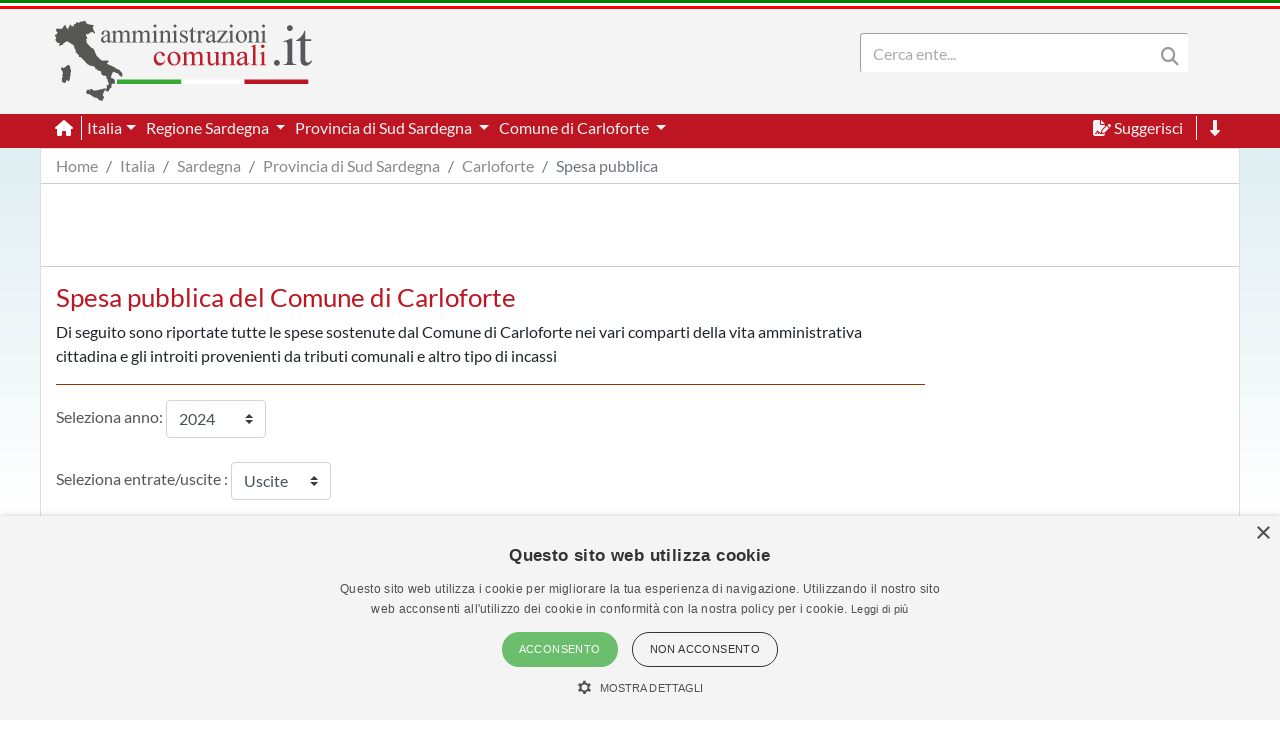

--- FILE ---
content_type: text/html; charset=utf-8
request_url: https://www.amministrazionicomunali.it/sardegna/carloforte/spesa-pubblica
body_size: 6782
content:
<!DOCTYPE html>
<!--[if IE 8]><html class="no-js ie89 ie8" lang="it"><![endif]-->
<!--[if IE 9]><html class="no-js ie89 ie9" lang="it"><![endif]-->
<!--[if (gte IE 9)|!(IE)]><!-->
<html class="no-js" lang="it">
<head>
  <meta name="viewport" content="width=device-width, initial-scale=1">
  <meta charset="UTF-8">
  <meta http-equiv="x-ua-compatible" content="ie=edge">
  <title>Spesa pubblica del Comune di Carloforte - amministrazionicomunali.it</title>
  <meta name="description" content="Elenco entrate/uscite del Comune di Carloforte. Ente, importo, descrizione spesa, mese, ecc..." />
  <meta name="twitter:card" content="summary" />
  <meta property="og:title" content="Elenco entrate/uscite del Comune di Carloforte" />
  <meta property="og:url" content="https://www.amministrazionicomunali.it/sardegna/carloforte/spesa-pubblica" />
  <meta property="og:description" content="Elenco entrate/uscite del Comune di Carloforte. Ente, importo, descrizione spesa, mese, ecc..." />
  <meta property="og:locale" content="it_IT" />
  <meta property="og:site_name" content="amministrazionicomunali.it" />
  <link rel="canonical" href="https://www.amministrazionicomunali.it/sardegna/carloforte/spesa-pubblica" />
  <link type="text/css" rel="stylesheet" href="https://www.amministrazionicomunali.it/include/bootstrap.min.css">
  <link type="text/css" rel="stylesheet" href="https://www.amministrazionicomunali.it/st_script/page-style.css?v=1.1">
  <meta name="theme-color" content="#bd1521" />
  <script src="/include/4e95ee42240783a777f425821ddd1378.js?v=1.5"></script>
  <script async type="text/javascript" src="//s.clickiocdn.com/t/230818/360_light.js"></script>
<style>
.lx_home_button { display:none !important;}
#lx_717249 {  min-width: 100% !important; padding-top: 5px;}
#__lxG__bsticky_lx_727353 {  z-index: 9999000 !important;}
</style>
  <script>
   var year = 2024;
  </script>
</head>
<body class="t-Pac enhanced">
  <header class="">
    <nav class="fixed-top" style="z-index:1998" >
      <div class="Header-bandiera" style="background:green"></div>
      <div class="Header-bandiera" style="background:white"></div>
      <div class="Header-bandiera" style="background:red"></div>
    </nav>
    <nav class="navbar navbar-expand-lg header-nav fixed-top" id="navbar">
      <div class="container" id="Head-navbar-container" style="display:block;">
        <div style="float:left;">
          <a class="navbar-brand" href="https://www.amministrazionicomunali.it">
            <img src="https://www.amministrazionicomunali.it/img/logo.png" id="Header-logo" class="Header-logo" alt="amministrazionicomunali.it">
          </a>
        </div>
        <div class="Header-title" style="float:left;">
          <!--- spazio disponibile per altre voci in testata fa-x !-->
        </div>
        <nav class="navbar search-bar searchbargodown search-nav-lg" style="float:right;transition: 0.3s;">
          <div class="collapse navbar-collapse">
            <form method="POST" action="https://www.amministrazionicomunali.it/search" class="form-inline">
        	  <div id="menudiv" class="search">
                <input name="search-desk" id="search-desk" class="form-control mr-sm-2 search-label" type="Search" placeholder="Cerca ente..." aria-label="Search" style="width:300px;"/>
                <button class="header-botton search-img" type="submit"><i class="fas fa-search"></i></button>
              </div>
            </form>
            <a href="#down" style="min-width:20px"><span title="Vai a fine pagina" class="header-link ml-2 ScrollTop js-scrollTop js-scrollTo color-red d-none" style="cursor:pointer;" id="godown2"><i class="fas fa-long-arrow-alt-down"></i></span></a>
          </div>
        </nav>
        <div class="botton-hub">
          <button class="navbar-toggler search-mobile-open" data-toggle="collapse" data-target="#div-search" aria-controls="div-search" aria-expanded="false" aria-label="Toggle navigation">
            <i class="fas fa-search"></i>
          </button>
          <button class="navbar-toggler approved" id="navbarSupported" data-toggle="toggle" data-target="#navbarSupportedContent" aria-expanded="false" aria-label="Toggle navigation">
            <i class="fas fa-bars approved"></i>
          </button>
        </div>
      </div>
    </nav>
    <nav class="navbar navbar-expand-lg header-subnav search-nav-lg" style="padding-top:116px">
      <div class=" collapse navbar-collapse container" style="width:100%;">
        <ul class="navbar-nav">
          <li class="nav-item border-white border-right"><a class="text-white mr-2" href="https://www.amministrazionicomunali.it"><i class="fas fa-home"></i></a></li>
          <li class="nav-item dropdown">
            <a class="dropdown-toggle header-link" href="#" id="italia_navbar" role="button" data-toggle="dropdown" aria-haspopup="true" aria-expanded="false">Italia</a>
            <div class="dropdown-menu row" aria-labelledby="italia_navbar" style="width:800px;height:200px;padding:15px">
              <h6 class="lables">Info</h6>
              <div class="col-sm-6" style="float:left;padding:0">
                <a class="menu-links" href="https://www.amministrazionicomunali.it/italia">Scheda Italia</a><br>
                <a class="menu-links" href="https://www.amministrazionicomunali.it/spesa-pubblica">Spesa pubblica</a><br>
                <a class="menu-links" href="https://www.amministrazionicomunali.it/andamento-popolazione">Andamento popolazione</a><br>
                <a class="menu-links" href="https://www.amministrazionicomunali.it/andamento-popolazione-straniera">Andamento popolazione straniera</a><br>
                <a class="menu-links" href="https://www.amministrazionicomunali.it/andamento-popolazione-eta-sesso">Andamento popolazione età/sesso</a><br>
              </div>
              <div class="col-sm-6" style="float:right;padding:0">
                <a class="menu-links" href="https://www.amministrazionicomunali.it/variazioni-amministrative">Variazioni amministrative</a><br>
                <a class="menu-links" href="https://www.amministrazionicomunali.it/autocertificazioni">Autocertificazioni</a><br>
              </div>
            </div>
          </li>
          <li class="nav-item dropdown">
            <a class="dropdown-toggle header-link" href="#" id="sardegna_navbar" role="button" data-toggle="dropdown" aria-haspopup="true" aria-expanded="false">
              Regione Sardegna
            </a>
            <div class="dropdown-menu row" aria-labelledby="sardegna_navbar" style="width:800px;height:200px;padding:15px">
              <h6 class="lables">Info</h6>
              <div class="col-sm-6" style="float:left;padding:0">
                <a class="menu-links" href="https://www.amministrazionicomunali.it/sardegna">Scheda regione Sardegna</a><br> 
                <a class="menu-links" href="https://www.amministrazionicomunali.it/sardegna/spesa-pubblica">Spesa pubblica</a><br>
                <a class="menu-links" href="https://www.amministrazionicomunali.it/sardegna/amministratori">Amministratori regionali</a><br>
              </div>
              <div class="col-sm-6" style="float:right;padding:0">
                <a class="menu-links" href="https://www.amministrazionicomunali.it/sardegna/andamento-popolazione">Andamento popolazione</a><br>
                <a class="menu-links" href="https://www.amministrazionicomunali.it/sardegna/andamento-popolazione-straniera">Andamento popolazione straniera</a><br>
                <a class="menu-links" href="https://www.amministrazionicomunali.it/sardegna/andamento-popolazione-eta-sesso">Andamento popolazione età/sesso</a><br>
                <a class="menu-links" href="https://www.amministrazionicomunali.it/sardegna/variazioni-amministrative">Variazioni amministrative</a><br>
              </div>
            </div>
          </li>
          <li class="nav-item dropdown">
            <a class="dropdown-toggle header-link" href="#" id="prov_sudsardegna_navbar" role="button" data-toggle="dropdown" aria-haspopup="true" aria-expanded="false">
              Provincia di Sud Sardegna
            </a>
            <div class="dropdown-menu row" aria-labelledby="prov_sudsardegna_navbar" style="width:800px;height:200px;padding:15px">
              <h6 class="lables">Info</h6>
              <div class="col-sm-6" style="float:left;padding:0">
                <a class="menu-links" href="https://www.amministrazionicomunali.it/provincia-di-sud-sardegna">Scheda provincia di Sud Sardegna</a><br> 
                <a class="menu-links" href="https://www.amministrazionicomunali.it/provincia-di-sud-sardegna/pec">Indirizzi PEC della provincia</a><br> 
                <a class="menu-links" href="https://www.amministrazionicomunali.it/provincia-di-sud-sardegna/spesa-pubblica">Spesa pubblica</a><br> 
                <a class="menu-links" href="https://www.amministrazionicomunali.it/provincia-di-sud-sardegna/amministratori">Amministratori provinciali</a><br> 
              </div>
              <div class="col-sm-6" style="float:right;padding:0">
                <a class="menu-links" href="https://www.amministrazionicomunali.it/provincia-di-sud-sardegna/andamento-popolazione">Andamento popolazione</a><br> 
                <a class="menu-links" href="https://www.amministrazionicomunali.it/provincia-di-sud-sardegna/andamento-popolazione-straniera">Andamento popolazione straniera</a><br> 
                <a class="menu-links" href="https://www.amministrazionicomunali.it/provincia-di-sud-sardegna/andamento-popolazione-eta-sesso">Andamento popolazione età/sesso</a><br> 
                <a class="menu-links" href="https://www.amministrazionicomunali.it/provincia-di-sud-sardegna/variazioni-amministrative">Variazioni amministrative</a><br> 
              </div>
            </div>
          </li>
          <li class="nav-item dropdown">
            <a class="dropdown-toggle header-link" href="#" id="carloforte_navbar" role="button" data-toggle="dropdown" aria-haspopup="true" aria-expanded="false">
              Comune di Carloforte
            </a>
            <div class="dropdown-menu row" aria-labelledby="carloforte_navbar" style="width:800px;height:200px;padding:15px">
              <h6 class="lables">Info</h6>
              <div class="col-sm-6" style="float:left; padding:0">
                <a class="menu-links" href="https://www.amministrazionicomunali.it/sardegna/carloforte">Scheda comune di Carloforte</a><br> 
                <a class="menu-links" href="https://www.amministrazionicomunali.it/sardegna/carloforte/punti-di-interesse">Punti di interesse</a><br> 
                <a class="menu-links" href="https://www.amministrazionicomunali.it/sardegna/carloforte/pec">Indirizzi PEC del comune</a><br> 
                <a class="menu-links" href="https://www.amministrazionicomunali.it/sardegna/carloforte/spesa-pubblica">Spesa pubblica</a><br>
                <a class="menu-links" href="https://www.amministrazionicomunali.it/sardegna/carloforte/amministratori">Amministratori comunali</a><br> 
              </div>
              <div class="col-sm-6" style="float:right; padding:0">
                <a class="menu-links" href="https://www.amministrazionicomunali.it/sardegna/carloforte/andamento-popolazione">Andamento popolazione</a><br> 
                <a class="menu-links" href="https://www.amministrazionicomunali.it/sardegna/carloforte/andamento-popolazione-straniera">Andamento popolazione straniera</a><br> 
                <a class="menu-links" href="https://www.amministrazionicomunali.it/sardegna/carloforte/andamento-popolazione-eta-sesso">Andamento popolazione età/sesso</a><br>
 
                <a class="menu-links" href="https://www.amministrazionicomunali.it/sardegna/carloforte/variazioni-amministrative">Variazioni amministrative</a><br>
              </div>
            </div>
          </li>
        </ul>
        <ul class="navbar-nav">
          <li class="nav-item">
            <span class="header-link suggerimenti" style="cursor:pointer;" id="suggerimenti"><i class="fas fa-file-signature suggerimenti"></i> Suggerisci</span>
          </li>
          <!--
          <li class="nav-item">
            <span class="header-link condividi" style="cursor:pointer;" id="condividi"><i class="far fa-paper-plane condividi"></i> Condividi</span>
          </li>  -->
          <li class="nav-item border-left border-white ml-2">
            <a href="#down"><span title="Vai a fine pagina" class="header-link ml-2 ScrollTop js-scrollTop js-scrollTo" style="cursor:pointer;" id="godown"><i class="fas fa-long-arrow-alt-down"></i></span></a>
          </li>
        </ul>  
      </div>
    </nav>
    <nav class="nav-responsive navbar navbar-expand-lg header-submobile fixed-top search-mobile" id="search-nav-sx" style="width:100%;">
      <div class="collapse navbar-collapse searchdown-select" id="div-search" style="width:100%;">
        <form method="POST" action="https://www.amministrazionicomunali.it/search" class="form-inline">
          <div id="menudivresp" class="search" style="width:100%;">
            <input name="search-mobile" id="search-mobile" class="form-control mr-sm-2 search-label" type="search" placeholder="Cerca ente..." aria-label="Search" style="float:left;width:80%;">
            <button class="header-botton search-img" type="submit"><i class="fas fa-search"></i></button>
          </div>
        </form>
      </div>
    </nav>
  </header>
  <div class="fixed-top approved" id="navbarSupportedContent">
    <div class="close-menu-div"><i id="close-menu" class="fas fa-times fa-2x"></i></div>
    <div style="margin-top:55px;padding:10px;">
      <ul class="list-group">
        <li><a class="list-group-item site-links menu-infos" data-toggle="collapse" href="#italia_rows" role="button" aria-expanded="false" >Italia</a></li>
        <li class="collapse" id="italia_rows">
          <ul class="list-group">
            <li><a class="menu-links list-group-item menu-infos-fist-child" href="https://www.amministrazionicomunali.it">Scheda Italia</a></li>
            <li><a class="menu-links list-group-item info-background" href="https://www.amministrazionicomunali.it/variazioni-amministrative">Variazioni amministrative</a></li>
            <li><a class="menu-links list-group-item" href="https://www.amministrazionicomunali.it/spesa-pubblica">Spesa pubblica</a></li>
            <li><a class="menu-links list-group-item " href="https://www.amministrazionicomunali.it/andamento-popolazione-eta-sesso">Andamento popolazione età/sesso</a></li>
            <li><a class="menu-links list-group-item info-background" href="https://www.amministrazionicomunali.it/andamento-popolazione">Andamento popolazione</a></li>
            <li><a class="menu-links list-group-item" href="https://www.amministrazionicomunali.it/andamento-popolazione-straniera">Andamento popolazione straniera</a></li>
            <li><a class="menu-links list-group-item info-background menu-infos-last-child" href="https://www.amministrazionicomunali.it/autocertificazioni">Autocertificazioni</a></li>
          </ul>
        </li>
        <li><a class="list-group-item site-links menu-infos" data-toggle="collapse" href="#sardegna_rows" role="button" aria-expanded="false" >Regione Sardegna</a></li>
        <li class="collapse" id="sardegna_rows">
          <ul class="list-group">
            <li><a class="menu-links list-group-item info-background menu-infos-fist-child" href="https://www.amministrazionicomunali.it/sardegna">Scheda regione Sardegna</a></li>
            <li><a class="menu-links list-group-item" href="https://www.amministrazionicomunali.it/sardegna/variazioni-amministrative">Variazioni amministrative</a></li>
            <li><a class="menu-links list-group-item info-background" href="https://www.amministrazionicomunali.it/sardegna/spesa-pubblica">Spesa pubblica</a></li>
            <li><a class="menu-links list-group-item" href="https://www.amministrazionicomunali.it/sardegna/amministratori">Amministratori regionali</a></li>
            <li><a class="menu-links list-group-item info-background" href="https://www.amministrazionicomunali.it/sardegna/andamento-popolazione">Andamento popolazione</a></li>
            <li><a class="menu-links list-group-item" href="https://www.amministrazionicomunali.it/sardegna/andamento-popolazione-straniera">Andamento popolazione straniera</a></li>
            <li><a class="menu-links list-group-item info-background menu-infos-last-child" href="https://www.amministrazionicomunali.it/sardegna/andamento-popolazione-eta-sesso">Andamento popolazione età/sesso</a></li>
          </ul>
        </li>
        <li><a class="list-group-item site-links menu-infos" data-toggle="collapse" href="#sudsardegna_p_rows" role="button" aria-expanded="false" >Provincia di Sud Sardegna</a></li>
        <li class="collapse" id="sudsardegna_p_rows">
          <ul class="list-group">
            <li><a class="menu-links list-group-item menu-infos-fist-child" href="https://www.amministrazionicomunali.it/provincia-di-sud-sardegna">Scheda provincia di Sud Sardegna</a></li>
            <li><a class="menu-links list-group-item info-background" href="https://www.amministrazionicomunali.it/provincia-di-sud-sardegna/pec">Indirizzi PEC della Provincia</a></li>
            <li><a class="menu-links list-group-item" href="https://www.amministrazionicomunali.it/provincia-di-sud-sardegna/variazioni-amministrative">Variazioni amministrative</a></li>
            <li><a class="menu-links list-group-item info-background" href="https://www.amministrazionicomunali.it/provincia-di-sud-sardegna/spesa-pubblica">Spesa pubblica</a></li>
            <li><a class="menu-links list-group-item" href="https://www.amministrazionicomunali.it/provincia-di-sud-sardegna/amministratori">Amministratori provinciali</a></li>
            <li><a class="menu-links list-group-item info-background" href="https://www.amministrazionicomunali.it/provincia-di-sud-sardegna/andamento-popolazione">Andamento popolazione</a></li>
            <li><a class="menu-links list-group-item" href="https://www.amministrazionicomunali.it/provincia-di-sud-sardegna/andamento-popolazione-straniera">Andamento popolazione straniera</a></li>
            <li><a class="menu-links list-group-item info-background menu-infos-last-child" href="https://www.amministrazionicomunali.it/provincia-di-sud-sardegna/andamento-popolazione-eta-sesso">Andamento popolazione età/sesso</a></li>
          </ul>
        </li>
        <li><a class="list-group-item site-links menu-infos" data-toggle="collapse" href="#carloforte_c_rows" role="button" aria-expanded="false" >Comune di Carloforte</a></li>
        <li class="collapse" id="carloforte_c_rows">
          <ul class="list-group">
            <li><a class="menu-links list-group-item info-background menu-infos-fist-child" href="https://www.amministrazionicomunali.it/sardegna/carloforte">Scheda comune di Carloforte</a></li>
            <li><a class="menu-links list-group-item" href="https://www.amministrazionicomunali.it/sardegna/carloforte/punti-di-interesse">Punti di interesse</a></li>
            <li><a class="menu-links list-group-item info-background" href="https://www.amministrazionicomunali.it/sardegna/carloforte/pec">Indirizzi PEC del comune</a></li>
            <li><a class="menu-links list-group-item" href="https://www.amministrazionicomunali.it/sardegna/carloforte/variazioni-amministrative">Variazioni amministrative</a></li>
            <li><a class="menu-links list-group-item info-background" href="https://www.amministrazionicomunali.it/sardegna/carloforte/spesa-pubblica">Spesa pubblica</a></li>
            <li><a class="menu-links list-group-item" href="https://www.amministrazionicomunali.it/sardegna/carloforte/amministratori">Amministratori comunali</a></li>
            <li><a class="menu-links list-group-item info-background" href="https://www.amministrazionicomunali.it/sardegna/carloforte/andamento-popolazione">Andamento popolazione</a></li>
            <li><a class="menu-links list-group-item" href="https://www.amministrazionicomunali.it/sardegna/carloforte/andamento-popolazione-straniera">Andamento popolazione straniera</a></li>
            <li><a class="menu-links list-group-item info-background menu-infos-last-child" href="https://www.amministrazionicomunali.it/sardegna/carloforte/andamento-popolazione-eta-sesso">Andamento popolazione età/sesso</a></li>
          </ul>
        </li>
      </ul>
      <button class="menu-resp-sugg approved" id="sugg-menu-btn">Suggerisci</button>
<!-- 
      <button class="menu-resp-cond approved" id="cond-menu-btn">Condividi</button>
-->
    </div>
  </div>
  <div class="popupsugg approved" id="suggbox">
    <span>Suggerisci una modifica su questa pagina</span><br>
    <small><span id="reportsugg"></span></small>
    <div id="suggform" class="approved">
	  <form method="post" action="https://www.amministrazionicomunali.it/main/st_mail.php">
        <small class="approved">Cambiamento da proporre</small>
        <textarea id="textreq" class="search-label-form form-control approved" name="content" rows="3" required></textarea>
        <small class="approved">Indirizzo mail <small>(facoltativo, consigliato in caso di dubbi o risposte)</small></small>
        <input type="email" class="search-label-form form-control approved" id="mailreq" name="email" value="" placeholder="name@example.com">
        <input class="d-none" name="linkpage" value="https://www.amministrazionicomunali.it/sardegna/carloforte/spesa-pubblica">
        <button type="submit" id="sendSugg" class="btn btn-danger approved button-form sendSugg">Invia</button> 
        <input type="hidden" id="MM_send_suggest" name="MM_send_suggest">
      </form>    
    </div>
  </div>   
  <div class="content container main-cont">
    <div>
      <nav aria-label="breadcrumb">
        <ol class="breadcrumb" style="background:#ffffff;margin:0 !important;padding: 5px 0px ;">
          <li class="breadcrumb-item linkpage"><a class="menu-links linkpage" href="https://www.amministrazionicomunali.it">Home</a></li>
          <li class="breadcrumb-item linkpage"><a class="menu-links linkpage" href="https://www.amministrazionicomunali.it/italia">Italia</a></li>
          <li class="breadcrumb-item linkpage"><a class="menu-links linkpage" href="https://www.amministrazionicomunali.it/sardegna">Sardegna</a></li>
          <li class="breadcrumb-item linkpage"><a class="menu-links linkpage" href="https://www.amministrazionicomunali.it/provincia-di-sud-sardegna">Provincia di Sud Sardegna</a></li>
          <li class="breadcrumb-item linkpage"><a class="menu-links linkpage" href="https://www.amministrazionicomunali.it/sardegna/carloforte">Carloforte</a></li>
          <li class="breadcrumb-item active linkpage"><a class="menu-links linkpage">Spesa pubblica</a></li>
        </ol>
      </nav>
    </div>
    <div class="row" style=" padding:3px 0; border-top: 1px solid #CCC; border-bottom: 1px solid #CCC; margin-bottom:15px;">
      <div class="col-12 col-md-12" style="text-align:center;">
        <div style=" width:100%; max-width:1000px; margin: 0 auto;  ">
          <script async src="https://pagead2.googlesyndication.com/pagead/js/adsbygoogle.js"></script>
            <!-- Top-1000-spesa-pubblica -->
            <ins class="adsbygoogle"
              style="display:inline-block;width:100%; max-width:1000px;height:70px;"
              data-ad-client="ca-pub-9596202546407001"
              data-ad-slot="7423660889"></ins>
            <script>(adsbygoogle=window.adsbygoogle||[]).requestNonPersonalizedAds=1;(adsbygoogle=window.adsbygoogle||[]).push({});</script>
        </div>
      </div>
    </div>
    <div class="row">
      <div class="col-12 col-sm-9">
        <div>
          <h4><span class="lables">Spesa pubblica del Comune di Carloforte</span></h4>
          <p>
            Di seguito sono riportate tutte le spese sostenute dal Comune di Carloforte nei vari comparti della vita amministrativa cittadina e gli introiti provenienti da tributi comunali e altro tipo di incassi
          </p>
          <div class="separator"></div>
          <span class="color-grey"> Seleziona anno: </span> 
          <select class="custom-select" id="seldat" name="seldat" style="width:100px;">
          <option value='2024'>2024</option>
          <option value='2023'>2023</option>
          <option value='2022'>2022</option>
          <option value='2021'>2021</option>
          <option value='2020'>2020</option>
          <option value='2019'>2019</option>
          </select>
          <br><br>
          <span class="color-grey"> Seleziona entrate/uscite : </span> 
          <select class="custom-select" id="seltipo" style="width:100px;">
          <option value="entrate">Entrate</option>
          <option value="uscite" selected>Uscite</option>
          </select>
          <br><br>
          <div style='background-color:#f6f6f6; padding:10px;'>
            <div><b class='color-dgrey'>Ente :</b> COMUNE DI CARLOFORTE</div>
            <div><b class='color-dgrey'>Codice ente :</b> 011140303</div>
            <div><b class='color-dgrey'>Codice gestionale Siope :</b> 1.01.01.02.002</div>
            <div><b class='color-dgrey'>
              <a class="order color-dgrey link-utils" href="https://www.amministrazionicomunali.it/sardegna/carloforte/spesa-pubblica/2024/uscite/2/1" style="font-size:20px">Mese ↑</a>
              :</b> Dicembre            </div>
		    <div><b class='color-dgrey'>Descrizione spesa :</b> Buoni pasto</div>
		    <div><b class='color-dgrey'>Importo :</b> €&nbsp;1.589,00</div>
		  </div>
          <hr>
          <div style='background-color:#ffffff; padding:10px;'>
            <div><b class='color-dgrey'>Ente :</b> COMUNE DI CARLOFORTE</div>
            <div><b class='color-dgrey'>Codice ente :</b> 011140303</div>
            <div><b class='color-dgrey'>Codice gestionale Siope :</b> 2.02.03.99.001</div>
            <div><b class='color-dgrey'>
              <a class="order color-dgrey link-utils" href="https://www.amministrazionicomunali.it/sardegna/carloforte/spesa-pubblica/2024/uscite/2/1" style="font-size:20px">Mese ↑</a>
              :</b> Dicembre            </div>
		    <div><b class='color-dgrey'>Descrizione spesa :</b> Spese di investimento per beni immateriali n.a.c.</div>
		    <div><b class='color-dgrey'>Importo :</b> €&nbsp;7.425,01</div>
		  </div>
          <hr>
          <div style='background-color:#f6f6f6; padding:10px;'>
            <div><b class='color-dgrey'>Ente :</b> COMUNE DI CARLOFORTE</div>
            <div><b class='color-dgrey'>Codice ente :</b> 011140303</div>
            <div><b class='color-dgrey'>Codice gestionale Siope :</b> 7.01.99.01.001</div>
            <div><b class='color-dgrey'>
              <a class="order color-dgrey link-utils" href="https://www.amministrazionicomunali.it/sardegna/carloforte/spesa-pubblica/2024/uscite/2/1" style="font-size:20px">Mese ↑</a>
              :</b> Dicembre            </div>
		    <div><b class='color-dgrey'>Descrizione spesa :</b> Spese non andate a buon fine</div>
		    <div><b class='color-dgrey'>Importo :</b> €&nbsp;760,57</div>
		  </div>
          <hr>
          <div style='background-color:#ffffff; padding:10px;'>
            <div><b class='color-dgrey'>Ente :</b> COMUNE DI CARLOFORTE</div>
            <div><b class='color-dgrey'>Codice ente :</b> 011140303</div>
            <div><b class='color-dgrey'>Codice gestionale Siope :</b> 1.03.02.15.008</div>
            <div><b class='color-dgrey'>
              <a class="order color-dgrey link-utils" href="https://www.amministrazionicomunali.it/sardegna/carloforte/spesa-pubblica/2024/uscite/2/1" style="font-size:20px">Mese ↑</a>
              :</b> Dicembre            </div>
		    <div><b class='color-dgrey'>Descrizione spesa :</b> Contratti di servizio di assistenza sociale residenziale e semiresidenziale</div>
		    <div><b class='color-dgrey'>Importo :</b> €&nbsp;18.764,45</div>
		  </div>
          <hr>
          <div style='background-color:#f6f6f6; padding:10px;'>
            <div><b class='color-dgrey'>Ente :</b> COMUNE DI CARLOFORTE</div>
            <div><b class='color-dgrey'>Codice ente :</b> 011140303</div>
            <div><b class='color-dgrey'>Codice gestionale Siope :</b> 1.03.02.19.001</div>
            <div><b class='color-dgrey'>
              <a class="order color-dgrey link-utils" href="https://www.amministrazionicomunali.it/sardegna/carloforte/spesa-pubblica/2024/uscite/2/1" style="font-size:20px">Mese ↑</a>
              :</b> Dicembre            </div>
		    <div><b class='color-dgrey'>Descrizione spesa :</b> Gestione e manutenzione applicazioni</div>
		    <div><b class='color-dgrey'>Importo :</b> €&nbsp;1.892,34</div>
		  </div>
          <hr>
          <div style='background-color:#ffffff; padding:10px;'>
            <div><b class='color-dgrey'>Ente :</b> COMUNE DI CARLOFORTE</div>
            <div><b class='color-dgrey'>Codice ente :</b> 011140303</div>
            <div><b class='color-dgrey'>Codice gestionale Siope :</b> 0.00.00.99.998</div>
            <div><b class='color-dgrey'>
              <a class="order color-dgrey link-utils" href="https://www.amministrazionicomunali.it/sardegna/carloforte/spesa-pubblica/2024/uscite/2/1" style="font-size:20px">Mese ↑</a>
              :</b> Dicembre            </div>
		    <div><b class='color-dgrey'>Descrizione spesa :</b> PAGAMENTI DA REGOLARIZZARE DERIVANTI DAL RIMBORSO DELLE ANTICIPAZIONI DI CASSA (pagamenti codificati dal tesoriere)</div>
		    <div><b class='color-dgrey'>Importo :</b> €&nbsp;27.844,86</div>
		  </div>
          <hr>
          <div style='background-color:#f6f6f6; padding:10px;'>
            <div><b class='color-dgrey'>Ente :</b> COMUNE DI CARLOFORTE</div>
            <div><b class='color-dgrey'>Codice ente :</b> 011140303</div>
            <div><b class='color-dgrey'>Codice gestionale Siope :</b> 1.09.99.04.001</div>
            <div><b class='color-dgrey'>
              <a class="order color-dgrey link-utils" href="https://www.amministrazionicomunali.it/sardegna/carloforte/spesa-pubblica/2024/uscite/2/1" style="font-size:20px">Mese ↑</a>
              :</b> Dicembre            </div>
		    <div><b class='color-dgrey'>Descrizione spesa :</b> Rimborsi di parte corrente a Famiglie di somme non dovute o incassate in eccesso</div>
		    <div><b class='color-dgrey'>Importo :</b> €&nbsp;12.631,60</div>
		  </div>
          <hr>
          <div style='background-color:#ffffff; padding:10px;'>
            <div><b class='color-dgrey'>Ente :</b> COMUNE DI CARLOFORTE</div>
            <div><b class='color-dgrey'>Codice ente :</b> 011140303</div>
            <div><b class='color-dgrey'>Codice gestionale Siope :</b> 1.03.02.02.002</div>
            <div><b class='color-dgrey'>
              <a class="order color-dgrey link-utils" href="https://www.amministrazionicomunali.it/sardegna/carloforte/spesa-pubblica/2024/uscite/2/1" style="font-size:20px">Mese ↑</a>
              :</b> Dicembre            </div>
		    <div><b class='color-dgrey'>Descrizione spesa :</b> Indennita' di missione e di trasferta</div>
		    <div><b class='color-dgrey'>Importo :</b> €&nbsp;219,60</div>
		  </div>
          <hr>
          <div style='background-color:#f6f6f6; padding:10px;'>
            <div><b class='color-dgrey'>Ente :</b> COMUNE DI CARLOFORTE</div>
            <div><b class='color-dgrey'>Codice ente :</b> 011140303</div>
            <div><b class='color-dgrey'>Codice gestionale Siope :</b> 1.03.01.02.002</div>
            <div><b class='color-dgrey'>
              <a class="order color-dgrey link-utils" href="https://www.amministrazionicomunali.it/sardegna/carloforte/spesa-pubblica/2024/uscite/2/1" style="font-size:20px">Mese ↑</a>
              :</b> Dicembre            </div>
		    <div><b class='color-dgrey'>Descrizione spesa :</b> Carburanti, combustibili e lubrificanti</div>
		    <div><b class='color-dgrey'>Importo :</b> €&nbsp;368,29</div>
		  </div>
          <hr>
          <div style='background-color:#ffffff; padding:10px;'>
            <div><b class='color-dgrey'>Ente :</b> COMUNE DI CARLOFORTE</div>
            <div><b class='color-dgrey'>Codice ente :</b> 011140303</div>
            <div><b class='color-dgrey'>Codice gestionale Siope :</b> 1.03.02.09.008</div>
            <div><b class='color-dgrey'>
              <a class="order color-dgrey link-utils" href="https://www.amministrazionicomunali.it/sardegna/carloforte/spesa-pubblica/2024/uscite/2/1" style="font-size:20px">Mese ↑</a>
              :</b> Dicembre            </div>
		    <div><b class='color-dgrey'>Descrizione spesa :</b> Manutenzione ordinaria e riparazioni di beni immobili</div>
		    <div><b class='color-dgrey'>Importo :</b> €&nbsp;14.579,94</div>
		  </div>
          <hr>
          <div style='background-color:#f6f6f6; padding:10px;'>
            <div><b class='color-dgrey'>Ente :</b> COMUNE DI CARLOFORTE</div>
            <div><b class='color-dgrey'>Codice ente :</b> 011140303</div>
            <div><b class='color-dgrey'>Codice gestionale Siope :</b> 7.01.99.06.001</div>
            <div><b class='color-dgrey'>
              <a class="order color-dgrey link-utils" href="https://www.amministrazionicomunali.it/sardegna/carloforte/spesa-pubblica/2024/uscite/2/1" style="font-size:20px">Mese ↑</a>
              :</b> Dicembre            </div>
		    <div><b class='color-dgrey'>Descrizione spesa :</b> Utilizzo  incassi vincolati ai sensi dell?art. 195 del TUEL</div>
		    <div><b class='color-dgrey'>Importo :</b> €&nbsp;207.467,17</div>
		  </div>
          <hr>
          <div style='background-color:#ffffff; padding:10px;'>
            <div><b class='color-dgrey'>Ente :</b> COMUNE DI CARLOFORTE</div>
            <div><b class='color-dgrey'>Codice ente :</b> 011140303</div>
            <div><b class='color-dgrey'>Codice gestionale Siope :</b> 0.00.00.99.999</div>
            <div><b class='color-dgrey'>
              <a class="order color-dgrey link-utils" href="https://www.amministrazionicomunali.it/sardegna/carloforte/spesa-pubblica/2024/uscite/2/1" style="font-size:20px">Mese ↑</a>
              :</b> Dicembre            </div>
		    <div><b class='color-dgrey'>Descrizione spesa :</b> ALTRI PAGAMENTI DA REGOLARIZZARE (pagamenti codificati dal tesoriere)</div>
		    <div><b class='color-dgrey'>Importo :</b> €&nbsp;179.246,12</div>
		  </div>
          <hr>
          <div style='background-color:#f6f6f6; padding:10px;'>
            <div><b class='color-dgrey'>Ente :</b> COMUNE DI CARLOFORTE</div>
            <div><b class='color-dgrey'>Codice ente :</b> 011140303</div>
            <div><b class='color-dgrey'>Codice gestionale Siope :</b> 1.01.02.01.001</div>
            <div><b class='color-dgrey'>
              <a class="order color-dgrey link-utils" href="https://www.amministrazionicomunali.it/sardegna/carloforte/spesa-pubblica/2024/uscite/2/1" style="font-size:20px">Mese ↑</a>
              :</b> Dicembre            </div>
		    <div><b class='color-dgrey'>Descrizione spesa :</b> Contributi obbligatori per il personale</div>
		    <div><b class='color-dgrey'>Importo :</b> €&nbsp;73.693,97</div>
		  </div>
          <hr>
            <div style=" width:100%; max-width:920px; padding:2px 0;margin: auto;">
            <script async src="https://pagead2.googlesyndication.com/pagead/js/adsbygoogle.js?client=ca-pub-9596202546407001" crossorigin="anonymous"></script>
            <!-- Punti-interesse-or -->
            <ins class="adsbygoogle"
                 style="display:block"
                 data-ad-client="ca-pub-9596202546407001"
                 data-ad-slot="8572649116"
                 data-ad-format="auto"
                 data-full-width-responsive="true"></ins>
            </div>
            <script>(adsbygoogle=window.adsbygoogle||[]).requestNonPersonalizedAds=1;(adsbygoogle=window.adsbygoogle||[]).push({});</script>
          <div>
          <hr>
          </div>
          <div style='background-color:#ffffff; padding:10px;'>
            <div><b class='color-dgrey'>Ente :</b> COMUNE DI CARLOFORTE</div>
            <div><b class='color-dgrey'>Codice ente :</b> 011140303</div>
            <div><b class='color-dgrey'>Codice gestionale Siope :</b> 1.03.01.02.005</div>
            <div><b class='color-dgrey'>
              <a class="order color-dgrey link-utils" href="https://www.amministrazionicomunali.it/sardegna/carloforte/spesa-pubblica/2024/uscite/2/1" style="font-size:20px">Mese ↑</a>
              :</b> Dicembre            </div>
		    <div><b class='color-dgrey'>Descrizione spesa :</b> Accessori per uffici e alloggi</div>
		    <div><b class='color-dgrey'>Importo :</b> €&nbsp;20.000,00</div>
		  </div>
          <hr>
          <div style='background-color:#f6f6f6; padding:10px;'>
            <div><b class='color-dgrey'>Ente :</b> COMUNE DI CARLOFORTE</div>
            <div><b class='color-dgrey'>Codice ente :</b> 011140303</div>
            <div><b class='color-dgrey'>Codice gestionale Siope :</b> 1.03.02.01.001</div>
            <div><b class='color-dgrey'>
              <a class="order color-dgrey link-utils" href="https://www.amministrazionicomunali.it/sardegna/carloforte/spesa-pubblica/2024/uscite/2/1" style="font-size:20px">Mese ↑</a>
              :</b> Dicembre            </div>
		    <div><b class='color-dgrey'>Descrizione spesa :</b> Organi istituzionali dell'amministrazione - Indennita'</div>
		    <div><b class='color-dgrey'>Importo :</b> €&nbsp;1.428,74</div>
		  </div>
          <hr>
          <div style='background-color:#ffffff; padding:10px;'>
            <div><b class='color-dgrey'>Ente :</b> COMUNE DI CARLOFORTE</div>
            <div><b class='color-dgrey'>Codice ente :</b> 011140303</div>
            <div><b class='color-dgrey'>Codice gestionale Siope :</b> 7.01.02.02.001</div>
            <div><b class='color-dgrey'>
              <a class="order color-dgrey link-utils" href="https://www.amministrazionicomunali.it/sardegna/carloforte/spesa-pubblica/2024/uscite/2/1" style="font-size:20px">Mese ↑</a>
              :</b> Dicembre            </div>
		    <div><b class='color-dgrey'>Descrizione spesa :</b> Versamenti di ritenute previdenziali e assistenziali su Redditi da lavoro dipendente riscosse per conto terzi</div>
		    <div><b class='color-dgrey'>Importo :</b> €&nbsp;16.467,55</div>
		  </div>
          <hr>
          <div style='background-color:#f6f6f6; padding:10px;'>
            <div><b class='color-dgrey'>Ente :</b> COMUNE DI CARLOFORTE</div>
            <div><b class='color-dgrey'>Codice ente :</b> 011140303</div>
            <div><b class='color-dgrey'>Codice gestionale Siope :</b> 7.01.02.99.999</div>
            <div><b class='color-dgrey'>
              <a class="order color-dgrey link-utils" href="https://www.amministrazionicomunali.it/sardegna/carloforte/spesa-pubblica/2024/uscite/2/1" style="font-size:20px">Mese ↑</a>
              :</b> Dicembre            </div>
		    <div><b class='color-dgrey'>Descrizione spesa :</b> Altri versamenti di ritenute al personale dipendente per conto di terzi</div>
		    <div><b class='color-dgrey'>Importo :</b> €&nbsp;3.210,93</div>
		  </div>
          <hr>
          <div style='background-color:#ffffff; padding:10px;'>
            <div><b class='color-dgrey'>Ente :</b> COMUNE DI CARLOFORTE</div>
            <div><b class='color-dgrey'>Codice ente :</b> 011140303</div>
            <div><b class='color-dgrey'>Codice gestionale Siope :</b> 1.03.02.02.005</div>
            <div><b class='color-dgrey'>
              <a class="order color-dgrey link-utils" href="https://www.amministrazionicomunali.it/sardegna/carloforte/spesa-pubblica/2024/uscite/2/1" style="font-size:20px">Mese ↑</a>
              :</b> Dicembre            </div>
		    <div><b class='color-dgrey'>Descrizione spesa :</b> Organizzazione e partecipazione a manifestazioni e convegni</div>
		    <div><b class='color-dgrey'>Importo :</b> €&nbsp;500,00</div>
		  </div>
          <hr>
          <div style='background-color:#f6f6f6; padding:10px;'>
            <div><b class='color-dgrey'>Ente :</b> COMUNE DI CARLOFORTE</div>
            <div><b class='color-dgrey'>Codice ente :</b> 011140303</div>
            <div><b class='color-dgrey'>Codice gestionale Siope :</b> 1.03.02.15.006</div>
            <div><b class='color-dgrey'>
              <a class="order color-dgrey link-utils" href="https://www.amministrazionicomunali.it/sardegna/carloforte/spesa-pubblica/2024/uscite/2/1" style="font-size:20px">Mese ↑</a>
              :</b> Dicembre            </div>
		    <div><b class='color-dgrey'>Descrizione spesa :</b> Contratti di servizio per le mense scolastiche</div>
		    <div><b class='color-dgrey'>Importo :</b> €&nbsp;6.118,32</div>
		  </div>
          <hr>
          <div style='background-color:#ffffff; padding:10px;'>
            <div><b class='color-dgrey'>Ente :</b> COMUNE DI CARLOFORTE</div>
            <div><b class='color-dgrey'>Codice ente :</b> 011140303</div>
            <div><b class='color-dgrey'>Codice gestionale Siope :</b> 2.02.01.09.012</div>
            <div><b class='color-dgrey'>
              <a class="order color-dgrey link-utils" href="https://www.amministrazionicomunali.it/sardegna/carloforte/spesa-pubblica/2024/uscite/2/1" style="font-size:20px">Mese ↑</a>
              :</b> Dicembre            </div>
		    <div><b class='color-dgrey'>Descrizione spesa :</b> Infrastrutture stradali</div>
		    <div><b class='color-dgrey'>Importo :</b> €&nbsp;38.821,96</div>
		  </div>
          <hr>
          <div style='background-color:#f6f6f6; padding:10px;'>
            <div><b class='color-dgrey'>Ente :</b> COMUNE DI CARLOFORTE</div>
            <div><b class='color-dgrey'>Codice ente :</b> 011140303</div>
            <div><b class='color-dgrey'>Codice gestionale Siope :</b> 7.01.01.02.001</div>
            <div><b class='color-dgrey'>
              <a class="order color-dgrey link-utils" href="https://www.amministrazionicomunali.it/sardegna/carloforte/spesa-pubblica/2024/uscite/2/1" style="font-size:20px">Mese ↑</a>
              :</b> Dicembre            </div>
		    <div><b class='color-dgrey'>Descrizione spesa :</b> Versamento delle ritenute per scissione contabile IVA (split payment)</div>
		    <div><b class='color-dgrey'>Importo :</b> €&nbsp;366.403,15</div>
		  </div>
          <hr>
          <div style='background-color:#ffffff; padding:10px;'>
            <div><b class='color-dgrey'>Ente :</b> COMUNE DI CARLOFORTE</div>
            <div><b class='color-dgrey'>Codice ente :</b> 011140303</div>
            <div><b class='color-dgrey'>Codice gestionale Siope :</b> 2.02.01.09.003</div>
            <div><b class='color-dgrey'>
              <a class="order color-dgrey link-utils" href="https://www.amministrazionicomunali.it/sardegna/carloforte/spesa-pubblica/2024/uscite/2/1" style="font-size:20px">Mese ↑</a>
              :</b> Dicembre            </div>
		    <div><b class='color-dgrey'>Descrizione spesa :</b> Fabbricati ad uso scolastico</div>
		    <div><b class='color-dgrey'>Importo :</b> €&nbsp;60.038,05</div>
		  </div>
          <hr>
          <div style='background-color:#f6f6f6; padding:10px;'>
            <div><b class='color-dgrey'>Ente :</b> COMUNE DI CARLOFORTE</div>
            <div><b class='color-dgrey'>Codice ente :</b> 011140303</div>
            <div><b class='color-dgrey'>Codice gestionale Siope :</b> 4.02.01.05.001</div>
            <div><b class='color-dgrey'>
              <a class="order color-dgrey link-utils" href="https://www.amministrazionicomunali.it/sardegna/carloforte/spesa-pubblica/2024/uscite/2/1" style="font-size:20px">Mese ↑</a>
              :</b> Dicembre            </div>
		    <div><b class='color-dgrey'>Descrizione spesa :</b> Rimborso finanziamenti a breve termine a altri soggetti</div>
		    <div><b class='color-dgrey'>Importo :</b> €&nbsp;51.820,47</div>
		  </div>
          <hr>
          <div style='background-color:#ffffff; padding:10px;'>
            <div><b class='color-dgrey'>Ente :</b> COMUNE DI CARLOFORTE</div>
            <div><b class='color-dgrey'>Codice ente :</b> 011140303</div>
            <div><b class='color-dgrey'>Codice gestionale Siope :</b> 1.03.02.16.999</div>
            <div><b class='color-dgrey'>
              <a class="order color-dgrey link-utils" href="https://www.amministrazionicomunali.it/sardegna/carloforte/spesa-pubblica/2024/uscite/2/1" style="font-size:20px">Mese ↑</a>
              :</b> Dicembre            </div>
		    <div><b class='color-dgrey'>Descrizione spesa :</b> Altre spese per servizi amministrativi</div>
		    <div><b class='color-dgrey'>Importo :</b> €&nbsp;430,76</div>
		  </div>
          <hr>
          <div style='background-color:#f6f6f6; padding:10px;'>
            <div><b class='color-dgrey'>Ente :</b> COMUNE DI CARLOFORTE</div>
            <div><b class='color-dgrey'>Codice ente :</b> 011140303</div>
            <div><b class='color-dgrey'>Codice gestionale Siope :</b> 7.01.02.01.001</div>
            <div><b class='color-dgrey'>
              <a class="order color-dgrey link-utils" href="https://www.amministrazionicomunali.it/sardegna/carloforte/spesa-pubblica/2024/uscite/2/1" style="font-size:20px">Mese ↑</a>
              :</b> Dicembre            </div>
		    <div><b class='color-dgrey'>Descrizione spesa :</b> Versamenti di ritenute erariali su Redditi da lavoro dipendente riscosse per conto terzi</div>
		    <div><b class='color-dgrey'>Importo :</b> €&nbsp;52.833,63</div>
		  </div>
          <hr>
          <div style='background-color:#ffffff; padding:10px;'>
            <div><b class='color-dgrey'>Ente :</b> COMUNE DI CARLOFORTE</div>
            <div><b class='color-dgrey'>Codice ente :</b> 011140303</div>
            <div><b class='color-dgrey'>Codice gestionale Siope :</b> 1.04.02.05.999</div>
            <div><b class='color-dgrey'>
              <a class="order color-dgrey link-utils" href="https://www.amministrazionicomunali.it/sardegna/carloforte/spesa-pubblica/2024/uscite/2/1" style="font-size:20px">Mese ↑</a>
              :</b> Dicembre            </div>
		    <div><b class='color-dgrey'>Descrizione spesa :</b> Altri trasferimenti a famiglie n.a.c.</div>
		    <div><b class='color-dgrey'>Importo :</b> €&nbsp;45.128,47</div>
		  </div>
          <hr>
            <div style=" width:100%; max-width:920px; padding:2px 0;margin: auto;">
            <script async src="https://pagead2.googlesyndication.com/pagead/js/adsbygoogle.js?client=ca-pub-9596202546407001" crossorigin="anonymous"></script>
            <!-- Punti-interesse-or -->
            <ins class="adsbygoogle"
                 style="display:block"
                 data-ad-client="ca-pub-9596202546407001"
                 data-ad-slot="8572649116"
                 data-ad-format="auto"
                 data-full-width-responsive="true"></ins>
            </div>
            <script>(adsbygoogle=window.adsbygoogle||[]).requestNonPersonalizedAds=1;(adsbygoogle=window.adsbygoogle||[]).push({});</script>
          <div>
          <hr>
          </div>
          <div style='background-color:#f6f6f6; padding:10px;'>
            <div><b class='color-dgrey'>Ente :</b> COMUNE DI CARLOFORTE</div>
            <div><b class='color-dgrey'>Codice ente :</b> 011140303</div>
            <div><b class='color-dgrey'>Codice gestionale Siope :</b> 1.01.01.01.008</div>
            <div><b class='color-dgrey'>
              <a class="order color-dgrey link-utils" href="https://www.amministrazionicomunali.it/sardegna/carloforte/spesa-pubblica/2024/uscite/2/1" style="font-size:20px">Mese ↑</a>
              :</b> Dicembre            </div>
		    <div><b class='color-dgrey'>Descrizione spesa :</b> Indennita' ed altri compensi, esclusi i rimborsi spesa documentati per missione, corrisposti al personale a tempo determinato</div>
		    <div><b class='color-dgrey'>Importo :</b> €&nbsp;2.185,50</div>
		  </div>
          <hr>
          <div style='background-color:#ffffff; padding:10px;'>
            <div><b class='color-dgrey'>Ente :</b> COMUNE DI CARLOFORTE</div>
            <div><b class='color-dgrey'>Codice ente :</b> 011140303</div>
            <div><b class='color-dgrey'>Codice gestionale Siope :</b> 1.04.03.99.999</div>
            <div><b class='color-dgrey'>
              <a class="order color-dgrey link-utils" href="https://www.amministrazionicomunali.it/sardegna/carloforte/spesa-pubblica/2024/uscite/2/1" style="font-size:20px">Mese ↑</a>
              :</b> Dicembre            </div>
		    <div><b class='color-dgrey'>Descrizione spesa :</b> Trasferimenti correnti a altre imprese</div>
		    <div><b class='color-dgrey'>Importo :</b> €&nbsp;42.810,00</div>
		  </div>
          <hr>
          <div style='background-color:#f6f6f6; padding:10px;'>
            <div><b class='color-dgrey'>Ente :</b> COMUNE DI CARLOFORTE</div>
            <div><b class='color-dgrey'>Codice ente :</b> 011140303</div>
            <div><b class='color-dgrey'>Codice gestionale Siope :</b> 1.10.04.99.999</div>
            <div><b class='color-dgrey'>
              <a class="order color-dgrey link-utils" href="https://www.amministrazionicomunali.it/sardegna/carloforte/spesa-pubblica/2024/uscite/2/1" style="font-size:20px">Mese ↑</a>
              :</b> Dicembre            </div>
		    <div><b class='color-dgrey'>Descrizione spesa :</b> Altri premi di assicurazione n.a.c.</div>
		    <div><b class='color-dgrey'>Importo :</b> €&nbsp;10.125,00</div>
		  </div>
          <hr>
          <div style='background-color:#ffffff; padding:10px;'>
            <div><b class='color-dgrey'>Ente :</b> COMUNE DI CARLOFORTE</div>
            <div><b class='color-dgrey'>Codice ente :</b> 011140303</div>
            <div><b class='color-dgrey'>Codice gestionale Siope :</b> 0.00.00.99.995</div>
            <div><b class='color-dgrey'>
              <a class="order color-dgrey link-utils" href="https://www.amministrazionicomunali.it/sardegna/carloforte/spesa-pubblica/2024/uscite/2/1" style="font-size:20px">Mese ↑</a>
              :</b> Dicembre            </div>
		    <div><b class='color-dgrey'>Descrizione spesa :</b> PAGAMENTI DA REGOLARIZZARE PER UTILIZZO DI INCASSI VINCOLATI  (pagamenti codificati dal tesoriere)</div>
		    <div><b class='color-dgrey'>Importo :</b> €&nbsp;116.233,45</div>
		  </div>
          <hr>
        </div>
        <nav class="mt-5" role="navigation" aria-label="Navigazione paginata">
          <ul class="pagination justify-content-center">
            <li class="page-item active"><a class="color-red page-link">1</a></li>
            <li class="page-item "><a class="color-red page-link" href="https://www.amministrazionicomunali.it/sardegna/carloforte/spesa-pubblica/2024/uscite/1/2">2</a></li>
            <li class="page-item "><a class="color-red page-link" href="https://www.amministrazionicomunali.it/sardegna/carloforte/spesa-pubblica/2024/uscite/1/3">3</a></li>
            <li class="page-item "><a title="Pagina successiva" class="color-red page-link" href="https://www.amministrazionicomunali.it/sardegna/carloforte/spesa-pubblica/2024/uscite/1/2"><i class="fas fa-chevron-right"></i></a></li>	
            <li class="page-item "><a title="Ultima pagina" class="color-red page-link" href="https://www.amministrazionicomunali.it/sardegna/carloforte/spesa-pubblica/2024/uscite/1/21" style="background:#ededed;"><i class="fas fa-angle-double-right"></i></a></li>
          </ul>
        </nav> 
      </div>
      <div class="col-12 col-sm-3">
            <div style="padding:2px 0;">
            <script async src="https://pagead2.googlesyndication.com/pagead/js/adsbygoogle.js"></script>
            <!-- Spesa-pubblica-vert -->
            <ins class="adsbygoogle"
                 style="display:block"
                 data-ad-client="ca-pub-9596202546407001"
                 data-ad-slot="3388249973"
                 data-ad-format="auto"
                 data-full-width-responsive="true"></ins>
            <script>(adsbygoogle=window.adsbygoogle||[]).requestNonPersonalizedAds=1;(adsbygoogle=window.adsbygoogle||[]).push({});</script>
            </div>
      </div>
    </div>
    <div class="row">
      <div class="col-12 col-sm-9 mt-3 pt-3" style="border-top: 1px solid #CCC;">
        <hr>
         <p>
           <small><i>Fonte Siope - Ultimo aggiornamento uscite 03/01/2025</i></small>
		 </p>
      </div>
    </div>
  </div>
  <div id="gototop"></div>
  <div style="margin-top:80px">
    <div style="width:100%;height:60px;background-image: url(https://www.amministrazionicomunali.it/img/skyline_bottom.png);"></div>
    <footer class="Footer header-nav" id="down">
      <div class="container">
        <a href="https://www.amministrazionicomunali.it">
          <img src="https://www.amministrazionicomunali.it/graphic/amministrazionicomunali.png" style="width:128px; height:40px;" alt="amministrazionicomunali.it"/>
        </a>
        <br />
        <div class="row" style="height:150px;">
          <div class="col-md color-dgrey">
            <span>amministrazionicomunali.it è una iniziativa di <a href="http://www.artemedia.it" title="www.artemedia.it" target="_blank">artemedia.it</a></span><br />
            <span>© Copyright MMXXIV - P.IVA 05400000724</span>
            <br />
            <a href="https://www.amministrazionicomunali.it/main/informazioni_servizio.php" title="Informazioni sul servizio">Informazioni sul servizio</a> | 
            <a href="https://www.amministrazionicomunali.it/main/informativa_privacy.php" title="Informativa Privacy">Informativa Privacy</a> | 
            <a href="https://www.amministrazionicomunali.it/main/informativa_cookies.php" title="Informativa Cookies">Informativa Cookies</a> 
            <span style="font-size:11px"> &bull; Time 0.0246</span>
          </div>
        </div> 	  
      </div> 
      <div style="margin-top:2em;">
        <div class="Header-bandiera" style="background:green"></div>
        <div class="Header-bandiera" style="background:white"></div>
        <div class="Header-bandiera" style="background:red"></div>
      </div>
    </footer>
  </div>
<script async type='text/javascript' src='//s.clickiocdn.com/t/230818/360_light.js'></script>
<script class='__lxGc__' type='text/javascript'>
((__lxGc__=window.__lxGc__||{'s':{},'b':0})['s']['_230818']=__lxGc__['s']['_230818']||{'b':{}})['b']['_718836']={'i':__lxGc__.b++};
</script>
<script async type='text/javascript' src='//s.clickiocdn.com/t/230818/360_light.js'></script>
<script class='__lxGc__' type='text/javascript'>
((__lxGc__=window.__lxGc__||{'s':{},'b':0})['s']['_230818']=__lxGc__['s']['_230818']||{'b':{}})['b']['_718838']={'i':__lxGc__.b++};
</script>
    <link media="all" rel="stylesheet" href="https://www.amministrazionicomunali.it/st_script/cerca.css">
  <link rel="stylesheet" type="text/css" href="/include/fonts.css" />
  <link type="text/css" rel="stylesheet" href="/include/fontawesome-web/css/all.min.css">
  <script src="/include/jquery-3.3.1.slim.min.js"></script>
  <script src="/include/popper.min.js"></script>
  <script src="https://www.amministrazionicomunali.it/include/bootstrap.min.js"></script>  
  <script src="/include/jquery-1.9.1.min.js"></script>
  <script src="/include/jquery-ui-1.10.3.min.js"></script>
  <script>var GLOBAL_PATH = 'https://www.amministrazionicomunali.it';</script>
  <script src="https://www.amministrazionicomunali.it/st_script/suggest.js"></script>
  <script src="https://www.amministrazionicomunali.it/st_script/cerca.js"></script>
<style> #lx_717249{ z-index:9000 !important; min-width: 100% !important; padding-top: 5px;}.back-to-top{bottom: 10em;}</style>
  <script>
    $("#seldat").change(function(){
	  var links = window.location.pathname;
	  //var selyear = document.getElementById('seldat').value;
	  //var selmov = document.getElementById('seltipo').value;
	  var links = 'https://www.amministrazionicomunali.it/sardegna/carloforte/spesa-pubblica/'+$("#seldat").val()+"/"+$("#seltipo").val();
	  window.location.href = links;
    })
	
    $("#seldat").change(function(e) {
      $("<div id='loading-div' class='approved'></div>").appendTo("body");
	  $("#loading-div").css("width","100%");
	  $("#loading-div").css("height","100%");
	  $("#loading-div").css("background","#fff");
	  $("#loading-div").css("opacity","0.6");
	  $("#loading-div").css("z-index","2050");
	  $("#loading-div").css("position","fixed");
	  $("#loading-div").css("top","0");
	  $("<div id='popload' class='content align-items-center w-100 h-100 approved' style='top:0;position:fixed;z-index:2100;'><div id='content-popload' class='info-padding-l approved' style='background-color:transparent;width:60%;min-height:150px;margin-left:20%;border-radius:5px'></div></div>").appendTo("body");
	  $('<div class="container" id="loading" style="text-align:center;margin-top:20%;"><div class="spinner-border" role="status" style="width:150px;height:150px;color:#bd1521"><span class="sr-only">Loading...</span> </div></div>').appendTo("#content-popload");
    });

    $("#seltipo").change(function(e) {
      $("<div id='loading-div' class='approved'></div>").appendTo("body");
	  $("#loading-div").css("width","100%");
	  $("#loading-div").css("height","100%");
	  $("#loading-div").css("background","#fff");
	  $("#loading-div").css("opacity","0.6");
	  $("#loading-div").css("z-index","2050");
	  $("#loading-div").css("position","fixed");
	  $("#loading-div").css("top","0");
	  $("<div id='popload' class='content align-items-center w-100 h-100 approved' style='top:0;position:fixed;z-index:2100;'><div id='content-popload' class='info-padding-l approved' style='background-color:transparent;width:60%;min-height:150px;margin-left:20%;border-radius:5px'></div></div>").appendTo("body");
	  $('<div class="container" id="loading" style="text-align:center;margin-top:20%;"><div class="spinner-border" role="status" style="width:150px;height:150px;color:#bd1521"><span class="sr-only">Loading...</span> </div></div>').appendTo("#content-popload");
    });

    $(".order").click(function(e) {
      $("<div id='loading-div' class='approved'></div>").appendTo("body");
	  $("#loading-div").css("width","100%");
	  $("#loading-div").css("height","100%");
	  $("#loading-div").css("background","#fff");
	  $("#loading-div").css("opacity","0.6");
	  $("#loading-div").css("z-index","2050");
	  $("#loading-div").css("position","fixed");
	  $("#loading-div").css("top","0");
	  $("<div id='popload' class='content align-items-center w-100 h-100 approved' style='top:0;position:fixed;z-index:2100;'><div id='content-popload' class='info-padding-l approved' style='background-color:transparent;width:60%;min-height:150px;margin-left:20%;border-radius:5px'></div></div>").appendTo("body");
	  $('<div class="container" id="loading" style="text-align:center;margin-top:20%;"><div class="spinner-border" role="status" style="width:150px;height:150px;color:#bd1521"><span class="sr-only">Loading...</span> </div></div>').appendTo("#content-popload");
    });

    $("#seltipo").change(function(){
	  var links = 'https://www.amministrazionicomunali.it/sardegna/carloforte/spesa-pubblica/'+$("#seldat").val()+"/"+$("#seltipo").val();
	  window.location.href = links;
    })

	$("#seldat").val('2024');
	$("#seltipo").val('uscite');
  </script>
</body>
</html>